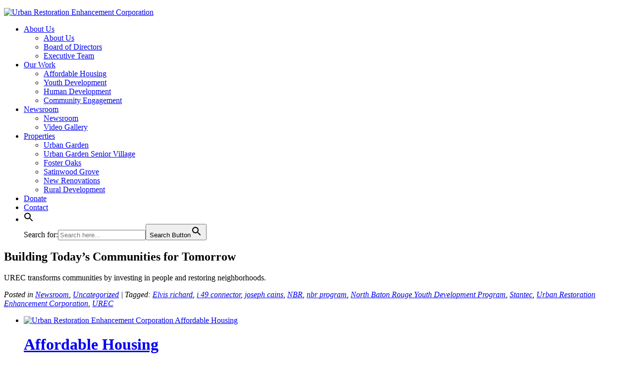

--- FILE ---
content_type: text/html; charset=UTF-8
request_url: https://urecbr.com/nbr-program-helps-to-build-workforce-of-tomorrow-2/
body_size: 11208
content:
<!DOCTYPE html>
<html lang="en-US" prefix="og: https://ogp.me/ns#" class="no-js">
	<head>
		<meta charset="UTF-8">
        <meta name="viewport" content="width=device-width, initial-scale=1, maximum-scale=1">
        <meta name="viewport" content="width=1200px" />
		<title>NBR Program Achieves Success in Youth Workforce Development - Urban Restoration Enhancement Corporation</title>
		
<!-- Search Engine Optimization by Rank Math - https://s.rankmath.com/home -->
<meta name="description" content="Stantec, a Baton Rouge engineering and design firm, recently extended a full-time internship opportunity to Elvis Richard Jr.  Richard is a senior at"/>
<meta name="robots" content="index, follow, max-snippet:-1, max-video-preview:-1, max-image-preview:large"/>
<link rel="canonical" href="https://urecbr.com/nbr-program-helps-to-build-workforce-of-tomorrow-2/" />
<meta property="og:locale" content="en_US" />
<meta property="og:type" content="article" />
<meta property="og:title" content="NBR Program Achieves Success in Youth Workforce Development - Urban Restoration Enhancement Corporation" />
<meta property="og:description" content="Stantec, a Baton Rouge engineering and design firm, recently extended a full-time internship opportunity to Elvis Richard Jr.  Richard is a senior at" />
<meta property="og:url" content="https://urecbr.com/nbr-program-helps-to-build-workforce-of-tomorrow-2/" />
<meta property="og:site_name" content="Urban Restoration Enhancement Corporation" />
<meta property="article:tag" content="Elvis richard" />
<meta property="article:tag" content="i 49 connector" />
<meta property="article:tag" content="joseph cains" />
<meta property="article:tag" content="NBR" />
<meta property="article:tag" content="nbr program" />
<meta property="article:tag" content="North Baton Rouge Youth Development Program" />
<meta property="article:tag" content="Stantec" />
<meta property="article:tag" content="Urban Restoration Enhancement Corporation" />
<meta property="article:tag" content="UREC" />
<meta property="article:section" content="Newsroom" />
<meta property="og:updated_time" content="2016-09-19T14:54:54+00:00" />
<meta property="og:image" content="https://urecbr.com/wp-content/uploads/2016/08/Evlis-Richard-Jr_NBR-2014-Copy-1.png" />
<meta property="og:image:secure_url" content="https://urecbr.com/wp-content/uploads/2016/08/Evlis-Richard-Jr_NBR-2014-Copy-1.png" />
<meta property="og:image:width" content="1050" />
<meta property="og:image:height" content="1470" />
<meta property="og:image:alt" content="NBR Program Achieves Success in  Youth Workforce Development" />
<meta property="og:image:type" content="image/png" />
<meta property="article:published_time" content="2016-09-19T03:41:00+00:00" />
<meta property="article:modified_time" content="2016-09-19T14:54:54+00:00" />
<meta name="twitter:card" content="summary_large_image" />
<meta name="twitter:title" content="NBR Program Achieves Success in Youth Workforce Development - Urban Restoration Enhancement Corporation" />
<meta name="twitter:description" content="Stantec, a Baton Rouge engineering and design firm, recently extended a full-time internship opportunity to Elvis Richard Jr.  Richard is a senior at" />
<meta name="twitter:image" content="https://urecbr.com/wp-content/uploads/2016/08/Evlis-Richard-Jr_NBR-2014-Copy-1.png" />
<meta name="twitter:label1" content="Written by" />
<meta name="twitter:data1" content="Compose Digital" />
<meta name="twitter:label2" content="Time to read" />
<meta name="twitter:data2" content="2 minutes" />
<script type="application/ld+json" class="rank-math-schema">{"@context":"https://schema.org","@graph":[{"@type":["Person","Organization"],"@id":"https://urecbr.com/#person","name":"Urban Restoration Enhancement Corporation"},{"@type":"WebSite","@id":"https://urecbr.com/#website","url":"https://urecbr.com","name":"Urban Restoration Enhancement Corporation","publisher":{"@id":"https://urecbr.com/#person"},"inLanguage":"en-US"},{"@type":"ImageObject","@id":"https://urecbr.com/wp-content/uploads/2016/08/Evlis-Richard-Jr_NBR-2014-Copy-1-320x448.png","url":"https://urecbr.com/wp-content/uploads/2016/08/Evlis-Richard-Jr_NBR-2014-Copy-1-320x448.png","width":"200","height":"200","inLanguage":"en-US"},{"@type":"Person","@id":"https://urecbr.com/author/urecbr01/","name":"Compose Digital","url":"https://urecbr.com/author/urecbr01/","image":{"@type":"ImageObject","@id":"https://secure.gravatar.com/avatar/57348652ae17ccbe32e5a9997c7eedbc?s=96&amp;d=mm&amp;r=g","url":"https://secure.gravatar.com/avatar/57348652ae17ccbe32e5a9997c7eedbc?s=96&amp;d=mm&amp;r=g","caption":"Compose Digital","inLanguage":"en-US"}},{"@type":"WebPage","@id":"https://urecbr.com/nbr-program-helps-to-build-workforce-of-tomorrow-2/#webpage","url":"https://urecbr.com/nbr-program-helps-to-build-workforce-of-tomorrow-2/","name":"NBR Program Achieves Success in Youth Workforce Development - Urban Restoration Enhancement Corporation","datePublished":"2016-09-19T03:41:00+00:00","dateModified":"2016-09-19T14:54:54+00:00","author":{"@id":"https://urecbr.com/author/urecbr01/"},"isPartOf":{"@id":"https://urecbr.com/#website"},"primaryImageOfPage":{"@id":"https://urecbr.com/wp-content/uploads/2016/08/Evlis-Richard-Jr_NBR-2014-Copy-1-320x448.png"},"inLanguage":"en-US"},{"@type":"BlogPosting","headline":"NBR Program Achieves Success in Youth Workforce Development - Urban Restoration Enhancement Corporation","datePublished":"2016-09-19T03:41:00+00:00","dateModified":"2016-09-19T14:54:54+00:00","author":{"@id":"https://urecbr.com/author/urecbr01/"},"publisher":{"@id":"https://urecbr.com/#person"},"description":"Stantec, a Baton Rouge engineering and design firm, recently extended a full-time internship opportunity to Elvis Richard Jr. \u00a0Richard is a senior at","name":"NBR Program Achieves Success in Youth Workforce Development - Urban Restoration Enhancement Corporation","@id":"https://urecbr.com/nbr-program-helps-to-build-workforce-of-tomorrow-2/#richSnippet","isPartOf":{"@id":"https://urecbr.com/nbr-program-helps-to-build-workforce-of-tomorrow-2/#webpage"},"image":{"@id":"https://urecbr.com/wp-content/uploads/2016/08/Evlis-Richard-Jr_NBR-2014-Copy-1-320x448.png"},"inLanguage":"en-US","mainEntityOfPage":{"@id":"https://urecbr.com/nbr-program-helps-to-build-workforce-of-tomorrow-2/#webpage"}}]}</script>
<!-- /Rank Math WordPress SEO plugin -->

<link rel='dns-prefetch' href='//www.google.com' />
<link rel='dns-prefetch' href='//fonts.googleapis.com' />
<link rel='dns-prefetch' href='//s.w.org' />
<link rel="alternate" type="application/rss+xml" title="Urban Restoration Enhancement Corporation &raquo; Feed" href="https://urecbr.com/feed/" />
<script type="text/javascript">
window._wpemojiSettings = {"baseUrl":"https:\/\/s.w.org\/images\/core\/emoji\/13.1.0\/72x72\/","ext":".png","svgUrl":"https:\/\/s.w.org\/images\/core\/emoji\/13.1.0\/svg\/","svgExt":".svg","source":{"concatemoji":"https:\/\/urecbr.com\/wp-includes\/js\/wp-emoji-release.min.js?ver=5.9.12"}};
/*! This file is auto-generated */
!function(e,a,t){var n,r,o,i=a.createElement("canvas"),p=i.getContext&&i.getContext("2d");function s(e,t){var a=String.fromCharCode;p.clearRect(0,0,i.width,i.height),p.fillText(a.apply(this,e),0,0);e=i.toDataURL();return p.clearRect(0,0,i.width,i.height),p.fillText(a.apply(this,t),0,0),e===i.toDataURL()}function c(e){var t=a.createElement("script");t.src=e,t.defer=t.type="text/javascript",a.getElementsByTagName("head")[0].appendChild(t)}for(o=Array("flag","emoji"),t.supports={everything:!0,everythingExceptFlag:!0},r=0;r<o.length;r++)t.supports[o[r]]=function(e){if(!p||!p.fillText)return!1;switch(p.textBaseline="top",p.font="600 32px Arial",e){case"flag":return s([127987,65039,8205,9895,65039],[127987,65039,8203,9895,65039])?!1:!s([55356,56826,55356,56819],[55356,56826,8203,55356,56819])&&!s([55356,57332,56128,56423,56128,56418,56128,56421,56128,56430,56128,56423,56128,56447],[55356,57332,8203,56128,56423,8203,56128,56418,8203,56128,56421,8203,56128,56430,8203,56128,56423,8203,56128,56447]);case"emoji":return!s([10084,65039,8205,55357,56613],[10084,65039,8203,55357,56613])}return!1}(o[r]),t.supports.everything=t.supports.everything&&t.supports[o[r]],"flag"!==o[r]&&(t.supports.everythingExceptFlag=t.supports.everythingExceptFlag&&t.supports[o[r]]);t.supports.everythingExceptFlag=t.supports.everythingExceptFlag&&!t.supports.flag,t.DOMReady=!1,t.readyCallback=function(){t.DOMReady=!0},t.supports.everything||(n=function(){t.readyCallback()},a.addEventListener?(a.addEventListener("DOMContentLoaded",n,!1),e.addEventListener("load",n,!1)):(e.attachEvent("onload",n),a.attachEvent("onreadystatechange",function(){"complete"===a.readyState&&t.readyCallback()})),(n=t.source||{}).concatemoji?c(n.concatemoji):n.wpemoji&&n.twemoji&&(c(n.twemoji),c(n.wpemoji)))}(window,document,window._wpemojiSettings);
</script>
<style type="text/css">
img.wp-smiley,
img.emoji {
	display: inline !important;
	border: none !important;
	box-shadow: none !important;
	height: 1em !important;
	width: 1em !important;
	margin: 0 0.07em !important;
	vertical-align: -0.1em !important;
	background: none !important;
	padding: 0 !important;
}
</style>
	<link rel='stylesheet' id='jquery.prettyphoto-css'  href='https://urecbr.com/wp-content/plugins/wp-video-lightbox/css/prettyPhoto.css?ver=5.9.12' type='text/css' media='all' />
<link rel='stylesheet' id='video-lightbox-css'  href='https://urecbr.com/wp-content/plugins/wp-video-lightbox/wp-video-lightbox.css?ver=5.9.12' type='text/css' media='all' />
<style id='global-styles-inline-css' type='text/css'>
body{--wp--preset--color--black: #000000;--wp--preset--color--cyan-bluish-gray: #abb8c3;--wp--preset--color--white: #ffffff;--wp--preset--color--pale-pink: #f78da7;--wp--preset--color--vivid-red: #cf2e2e;--wp--preset--color--luminous-vivid-orange: #ff6900;--wp--preset--color--luminous-vivid-amber: #fcb900;--wp--preset--color--light-green-cyan: #7bdcb5;--wp--preset--color--vivid-green-cyan: #00d084;--wp--preset--color--pale-cyan-blue: #8ed1fc;--wp--preset--color--vivid-cyan-blue: #0693e3;--wp--preset--color--vivid-purple: #9b51e0;--wp--preset--gradient--vivid-cyan-blue-to-vivid-purple: linear-gradient(135deg,rgba(6,147,227,1) 0%,rgb(155,81,224) 100%);--wp--preset--gradient--light-green-cyan-to-vivid-green-cyan: linear-gradient(135deg,rgb(122,220,180) 0%,rgb(0,208,130) 100%);--wp--preset--gradient--luminous-vivid-amber-to-luminous-vivid-orange: linear-gradient(135deg,rgba(252,185,0,1) 0%,rgba(255,105,0,1) 100%);--wp--preset--gradient--luminous-vivid-orange-to-vivid-red: linear-gradient(135deg,rgba(255,105,0,1) 0%,rgb(207,46,46) 100%);--wp--preset--gradient--very-light-gray-to-cyan-bluish-gray: linear-gradient(135deg,rgb(238,238,238) 0%,rgb(169,184,195) 100%);--wp--preset--gradient--cool-to-warm-spectrum: linear-gradient(135deg,rgb(74,234,220) 0%,rgb(151,120,209) 20%,rgb(207,42,186) 40%,rgb(238,44,130) 60%,rgb(251,105,98) 80%,rgb(254,248,76) 100%);--wp--preset--gradient--blush-light-purple: linear-gradient(135deg,rgb(255,206,236) 0%,rgb(152,150,240) 100%);--wp--preset--gradient--blush-bordeaux: linear-gradient(135deg,rgb(254,205,165) 0%,rgb(254,45,45) 50%,rgb(107,0,62) 100%);--wp--preset--gradient--luminous-dusk: linear-gradient(135deg,rgb(255,203,112) 0%,rgb(199,81,192) 50%,rgb(65,88,208) 100%);--wp--preset--gradient--pale-ocean: linear-gradient(135deg,rgb(255,245,203) 0%,rgb(182,227,212) 50%,rgb(51,167,181) 100%);--wp--preset--gradient--electric-grass: linear-gradient(135deg,rgb(202,248,128) 0%,rgb(113,206,126) 100%);--wp--preset--gradient--midnight: linear-gradient(135deg,rgb(2,3,129) 0%,rgb(40,116,252) 100%);--wp--preset--duotone--dark-grayscale: url('#wp-duotone-dark-grayscale');--wp--preset--duotone--grayscale: url('#wp-duotone-grayscale');--wp--preset--duotone--purple-yellow: url('#wp-duotone-purple-yellow');--wp--preset--duotone--blue-red: url('#wp-duotone-blue-red');--wp--preset--duotone--midnight: url('#wp-duotone-midnight');--wp--preset--duotone--magenta-yellow: url('#wp-duotone-magenta-yellow');--wp--preset--duotone--purple-green: url('#wp-duotone-purple-green');--wp--preset--duotone--blue-orange: url('#wp-duotone-blue-orange');--wp--preset--font-size--small: 13px;--wp--preset--font-size--medium: 20px;--wp--preset--font-size--large: 36px;--wp--preset--font-size--x-large: 42px;}.has-black-color{color: var(--wp--preset--color--black) !important;}.has-cyan-bluish-gray-color{color: var(--wp--preset--color--cyan-bluish-gray) !important;}.has-white-color{color: var(--wp--preset--color--white) !important;}.has-pale-pink-color{color: var(--wp--preset--color--pale-pink) !important;}.has-vivid-red-color{color: var(--wp--preset--color--vivid-red) !important;}.has-luminous-vivid-orange-color{color: var(--wp--preset--color--luminous-vivid-orange) !important;}.has-luminous-vivid-amber-color{color: var(--wp--preset--color--luminous-vivid-amber) !important;}.has-light-green-cyan-color{color: var(--wp--preset--color--light-green-cyan) !important;}.has-vivid-green-cyan-color{color: var(--wp--preset--color--vivid-green-cyan) !important;}.has-pale-cyan-blue-color{color: var(--wp--preset--color--pale-cyan-blue) !important;}.has-vivid-cyan-blue-color{color: var(--wp--preset--color--vivid-cyan-blue) !important;}.has-vivid-purple-color{color: var(--wp--preset--color--vivid-purple) !important;}.has-black-background-color{background-color: var(--wp--preset--color--black) !important;}.has-cyan-bluish-gray-background-color{background-color: var(--wp--preset--color--cyan-bluish-gray) !important;}.has-white-background-color{background-color: var(--wp--preset--color--white) !important;}.has-pale-pink-background-color{background-color: var(--wp--preset--color--pale-pink) !important;}.has-vivid-red-background-color{background-color: var(--wp--preset--color--vivid-red) !important;}.has-luminous-vivid-orange-background-color{background-color: var(--wp--preset--color--luminous-vivid-orange) !important;}.has-luminous-vivid-amber-background-color{background-color: var(--wp--preset--color--luminous-vivid-amber) !important;}.has-light-green-cyan-background-color{background-color: var(--wp--preset--color--light-green-cyan) !important;}.has-vivid-green-cyan-background-color{background-color: var(--wp--preset--color--vivid-green-cyan) !important;}.has-pale-cyan-blue-background-color{background-color: var(--wp--preset--color--pale-cyan-blue) !important;}.has-vivid-cyan-blue-background-color{background-color: var(--wp--preset--color--vivid-cyan-blue) !important;}.has-vivid-purple-background-color{background-color: var(--wp--preset--color--vivid-purple) !important;}.has-black-border-color{border-color: var(--wp--preset--color--black) !important;}.has-cyan-bluish-gray-border-color{border-color: var(--wp--preset--color--cyan-bluish-gray) !important;}.has-white-border-color{border-color: var(--wp--preset--color--white) !important;}.has-pale-pink-border-color{border-color: var(--wp--preset--color--pale-pink) !important;}.has-vivid-red-border-color{border-color: var(--wp--preset--color--vivid-red) !important;}.has-luminous-vivid-orange-border-color{border-color: var(--wp--preset--color--luminous-vivid-orange) !important;}.has-luminous-vivid-amber-border-color{border-color: var(--wp--preset--color--luminous-vivid-amber) !important;}.has-light-green-cyan-border-color{border-color: var(--wp--preset--color--light-green-cyan) !important;}.has-vivid-green-cyan-border-color{border-color: var(--wp--preset--color--vivid-green-cyan) !important;}.has-pale-cyan-blue-border-color{border-color: var(--wp--preset--color--pale-cyan-blue) !important;}.has-vivid-cyan-blue-border-color{border-color: var(--wp--preset--color--vivid-cyan-blue) !important;}.has-vivid-purple-border-color{border-color: var(--wp--preset--color--vivid-purple) !important;}.has-vivid-cyan-blue-to-vivid-purple-gradient-background{background: var(--wp--preset--gradient--vivid-cyan-blue-to-vivid-purple) !important;}.has-light-green-cyan-to-vivid-green-cyan-gradient-background{background: var(--wp--preset--gradient--light-green-cyan-to-vivid-green-cyan) !important;}.has-luminous-vivid-amber-to-luminous-vivid-orange-gradient-background{background: var(--wp--preset--gradient--luminous-vivid-amber-to-luminous-vivid-orange) !important;}.has-luminous-vivid-orange-to-vivid-red-gradient-background{background: var(--wp--preset--gradient--luminous-vivid-orange-to-vivid-red) !important;}.has-very-light-gray-to-cyan-bluish-gray-gradient-background{background: var(--wp--preset--gradient--very-light-gray-to-cyan-bluish-gray) !important;}.has-cool-to-warm-spectrum-gradient-background{background: var(--wp--preset--gradient--cool-to-warm-spectrum) !important;}.has-blush-light-purple-gradient-background{background: var(--wp--preset--gradient--blush-light-purple) !important;}.has-blush-bordeaux-gradient-background{background: var(--wp--preset--gradient--blush-bordeaux) !important;}.has-luminous-dusk-gradient-background{background: var(--wp--preset--gradient--luminous-dusk) !important;}.has-pale-ocean-gradient-background{background: var(--wp--preset--gradient--pale-ocean) !important;}.has-electric-grass-gradient-background{background: var(--wp--preset--gradient--electric-grass) !important;}.has-midnight-gradient-background{background: var(--wp--preset--gradient--midnight) !important;}.has-small-font-size{font-size: var(--wp--preset--font-size--small) !important;}.has-medium-font-size{font-size: var(--wp--preset--font-size--medium) !important;}.has-large-font-size{font-size: var(--wp--preset--font-size--large) !important;}.has-x-large-font-size{font-size: var(--wp--preset--font-size--x-large) !important;}
</style>
<link rel='stylesheet' id='ctct_form_styles-css'  href='https://urecbr.com/wp-content/plugins/constant-contact-forms/assets/css/style.css?ver=1.12.0' type='text/css' media='all' />
<link rel='stylesheet' id='contact-form-7-css'  href='https://urecbr.com/wp-content/plugins/contact-form-7/includes/css/styles.css?ver=5.5.4' type='text/css' media='all' />
<link rel='stylesheet' id='ivory-search-styles-css'  href='https://urecbr.com/wp-content/plugins/add-search-to-menu/public/css/ivory-search.min.css?ver=5.4.10' type='text/css' media='all' />
<link rel='stylesheet' id='flexslider-css'  href='https://urecbr.com/wp-content/plugins/flexslider-hg/css/flexslider.css?ver=5.9.12' type='text/css' media='all' />
<link rel='stylesheet' id='corpo-fonts-css'  href='https://fonts.googleapis.com/css?family=Oswald:400,300,700|Open+Sans+Condensed:300,300italic,700&#038;subset=latin,latin-ext' type='text/css' media='all' />
<link rel='stylesheet' id='font_awsome-css-css'  href='https://urecbr.com/wp-content/themes/corpo/css/font-awesome.min.css' type='text/css' media='all' />
<link rel='stylesheet' id='corpo-css-css'  href='https://urecbr.com/wp-content/themes/corpo/style.css?ver=5.9.12' type='text/css' media='all' />
<!-- Cool Video Gallery Script starts here --><!-- Cool Video Gallery Script ends here --><script type='text/javascript' src='https://urecbr.com/wp-includes/js/jquery/jquery.min.js?ver=3.6.0' id='jquery-core-js'></script>
<script type='text/javascript' src='https://urecbr.com/wp-includes/js/jquery/jquery-migrate.min.js?ver=3.3.2' id='jquery-migrate-js'></script>
<script type='text/javascript' src='https://urecbr.com/wp-content/plugins/wp-video-lightbox/js/jquery.prettyPhoto.js?ver=3.1.6' id='jquery.prettyphoto-js'></script>
<script type='text/javascript' id='video-lightbox-js-extra'>
/* <![CDATA[ */
var vlpp_vars = {"prettyPhoto_rel":"wp-video-lightbox","animation_speed":"fast","slideshow":"5000","autoplay_slideshow":"false","opacity":"0.80","show_title":"true","allow_resize":"true","allow_expand":"true","default_width":"640","default_height":"480","counter_separator_label":"\/","theme":"pp_default","horizontal_padding":"20","hideflash":"false","wmode":"opaque","autoplay":"false","modal":"false","deeplinking":"false","overlay_gallery":"true","overlay_gallery_max":"30","keyboard_shortcuts":"true","ie6_fallback":"true"};
/* ]]> */
</script>
<script type='text/javascript' src='https://urecbr.com/wp-content/plugins/wp-video-lightbox/js/video-lightbox.js?ver=3.1.6' id='video-lightbox-js'></script>
<script type='text/javascript' src='https://urecbr.com/wp-content/plugins/flexslider-hg/js/jquery.flexslider-min.js?ver=5.9.12' id='flexslider-js'></script>
<script type='text/javascript' src='https://urecbr.com/wp-content/themes/corpo/js/jquery.tools.min.js?ver=5.9.12' id='jquery_tools-js'></script>
<script type='text/javascript' src='https://urecbr.com/wp-content/themes/corpo/js/modernizr.min.js?ver=2.6.2' id='modernizr-js'></script>
<script type='text/javascript' src='https://urecbr.com/wp-content/themes/corpo/js/tinynav.min.js?ver=5.9.12' id='tinynav-js'></script>
<script type='text/javascript' src='https://urecbr.com/wp-content/themes/corpo/js/scripts.js?ver=1.0.0' id='custom-scripts-js'></script>
<script type='text/javascript' src='https://urecbr.com/wp-content/plugins/cool-video-gallery/third_party_lib/jquery.utils/jquery.slideshow.js?ver=5.9.12' id='jquery.slideshow-js'></script>
<script type='text/javascript' src='https://urecbr.com/wp-content/plugins/cool-video-gallery/third_party_lib/jquery.utils/jquery.stripslashes.js?ver=5.9.12' id='jquery.stripslashes-js'></script>
<link rel="https://api.w.org/" href="https://urecbr.com/wp-json/" /><link rel="alternate" type="application/json" href="https://urecbr.com/wp-json/wp/v2/posts/1228" /><link rel="EditURI" type="application/rsd+xml" title="RSD" href="https://urecbr.com/xmlrpc.php?rsd" />
<link rel="wlwmanifest" type="application/wlwmanifest+xml" href="https://urecbr.com/wp-includes/wlwmanifest.xml" /> 
<meta name="generator" content="WordPress 5.9.12" />
<link rel='shortlink' href='https://urecbr.com/?p=1228' />
<link rel="alternate" type="application/json+oembed" href="https://urecbr.com/wp-json/oembed/1.0/embed?url=https%3A%2F%2Furecbr.com%2Fnbr-program-helps-to-build-workforce-of-tomorrow-2%2F" />
<link rel="alternate" type="text/xml+oembed" href="https://urecbr.com/wp-json/oembed/1.0/embed?url=https%3A%2F%2Furecbr.com%2Fnbr-program-helps-to-build-workforce-of-tomorrow-2%2F&#038;format=xml" />
<!-- Cool Video Gallery Script starts here -->			<script type="text/javascript">
				jQuery(document).ready(function(){

					// Set JWPlayer License Key
					jwplayer.key="";
				});
			</script>
			<!-- Cool Video Gallery Script ends here -->
						<style type="text/css">
				.gllr_image_row {
					clear: both;
				}
			</style>
		<link rel="canonical" href="https://urecbr.com/nbr-program-helps-to-build-workforce-of-tomorrow-2/"/>

<script>
            WP_VIDEO_LIGHTBOX_VERSION="1.9.4";
            WP_VID_LIGHTBOX_URL="https://urecbr.com/wp-content/plugins/wp-video-lightbox";
                        function wpvl_paramReplace(name, string, value) {
                // Find the param with regex
                // Grab the first character in the returned string (should be ? or &)
                // Replace our href string with our new value, passing on the name and delimeter

                var re = new RegExp("[\?&]" + name + "=([^&#]*)");
                var matches = re.exec(string);
                var newString;

                if (matches === null) {
                    // if there are no params, append the parameter
                    newString = string + '?' + name + '=' + value;
                } else {
                    var delimeter = matches[0].charAt(0);
                    newString = string.replace(re, delimeter + name + "=" + value);
                }
                return newString;
            }
            </script>
<!-- Dynamic Widgets by QURL - http://www.qurl.nl //-->
<style type="text/css" id="custom-background-css">
body.custom-background { background-color: #ffffff; }
</style>
		</head>
    	<body class="post-template-default single single-post postid-1228 single-format-standard custom-background gllr_ corpo ctct-corpo nbr-program-helps-to-build-workforce-of-tomorrow-2">
	
    <div id="wrapper">
        <div id="top-bar">
            <div class="right">
                <ul class="social"></ul>            </div>
                    </div>
        <!-- header -->
        <header id="header">
            <div id="header-inner">
                <div id="logo">
                                        <a href="https://urecbr.com/" class="logo-img"><img src="https://urecbr.com/wp-content/uploads/2013/11/urec-logo.png" alt="Urban Restoration Enhancement Corporation" /></a>
                    		
                </div>
                <!-- navigation -->
                <nav id="main-nav" role="navigation">
                    <ul id="main-menu" class="menu"><li id="menu-item-27" class="menu-item menu-item-type-post_type menu-item-object-page menu-item-has-children menu-item-27"><a href="https://urecbr.com/about-us/">About Us</a>
<ul class="sub-menu">
	<li id="menu-item-314" class="menu-item menu-item-type-post_type menu-item-object-page menu-item-314"><a href="https://urecbr.com/about-us/">About Us</a></li>
	<li id="menu-item-83" class="menu-item menu-item-type-post_type menu-item-object-page menu-item-83"><a href="https://urecbr.com/board-of-directors/">Board of Directors</a></li>
	<li id="menu-item-251" class="menu-item menu-item-type-post_type menu-item-object-page menu-item-251"><a href="https://urecbr.com/executive-team/">Executive Team</a></li>
</ul>
</li>
<li id="menu-item-543" class="menu-item menu-item-type-custom menu-item-object-custom menu-item-has-children menu-item-543"><a href="#">Our Work</a>
<ul class="sub-menu">
	<li id="menu-item-81" class="menu-item menu-item-type-post_type menu-item-object-page menu-item-81"><a href="https://urecbr.com/affordable-housing/">Affordable Housing</a></li>
	<li id="menu-item-3011" class="menu-item menu-item-type-post_type menu-item-object-page menu-item-3011"><a href="https://urecbr.com/youth-development/">Youth Development</a></li>
	<li id="menu-item-82" class="menu-item menu-item-type-post_type menu-item-object-page menu-item-82"><a href="https://urecbr.com/human-development/">Human Development</a></li>
	<li id="menu-item-141" class="menu-item menu-item-type-post_type menu-item-object-page menu-item-141"><a href="https://urecbr.com/community-engagement/">Community Engagement</a></li>
</ul>
</li>
<li id="menu-item-32" class="menu-item menu-item-type-taxonomy menu-item-object-category current-post-ancestor current-menu-parent current-post-parent menu-item-has-children menu-item-32"><a href="https://urecbr.com/category/newsroom/">Newsroom</a>
<ul class="sub-menu">
	<li id="menu-item-316" class="menu-item menu-item-type-taxonomy menu-item-object-category current-post-ancestor current-menu-parent current-post-parent menu-item-316"><a href="https://urecbr.com/category/newsroom/">Newsroom</a></li>
	<li id="menu-item-288" class="menu-item menu-item-type-post_type menu-item-object-page menu-item-288"><a href="https://urecbr.com/video-gallery/">Video Gallery</a></li>
</ul>
</li>
<li id="menu-item-3019" class="menu-item menu-item-type-custom menu-item-object-custom menu-item-has-children menu-item-3019"><a href="#">Properties</a>
<ul class="sub-menu">
	<li id="menu-item-349" class="menu-item menu-item-type-post_type menu-item-object-page menu-item-349"><a href="https://urecbr.com/urban-garden/">Urban Garden</a></li>
	<li id="menu-item-2961" class="menu-item menu-item-type-post_type menu-item-object-page menu-item-2961"><a href="https://urecbr.com/urban-garden-senior-village/">Urban Garden Senior Village</a></li>
	<li id="menu-item-2959" class="menu-item menu-item-type-post_type menu-item-object-page menu-item-2959"><a href="https://urecbr.com/foster-oaks/">Foster Oaks</a></li>
	<li id="menu-item-2960" class="menu-item menu-item-type-post_type menu-item-object-page menu-item-2960"><a href="https://urecbr.com/satinwood-grove/">Satinwood Grove</a></li>
	<li id="menu-item-2958" class="menu-item menu-item-type-post_type menu-item-object-page menu-item-2958"><a href="https://urecbr.com/new-renovations/">New Renovations</a></li>
	<li id="menu-item-2957" class="menu-item menu-item-type-post_type menu-item-object-page menu-item-2957"><a href="https://urecbr.com/rural-development/">Rural Development</a></li>
</ul>
</li>
<li id="menu-item-183" class="menu-item menu-item-type-post_type menu-item-object-page menu-item-183"><a href="https://urecbr.com/donate/">Donate</a></li>
<li id="menu-item-23" class="menu-item menu-item-type-post_type menu-item-object-page menu-item-23"><a href="https://urecbr.com/contact/">Contact</a></li>
<li class=" astm-search-menu is-menu is-dropdown menu-item"><a href="#" aria-label="Search Icon Link"><svg width="20" height="20" class="search-icon" role="img" viewBox="2 9 20 5" focusable="false" aria-label="Search">
						<path class="search-icon-path" d="M15.5 14h-.79l-.28-.27C15.41 12.59 16 11.11 16 9.5 16 5.91 13.09 3 9.5 3S3 5.91 3 9.5 5.91 16 9.5 16c1.61 0 3.09-.59 4.23-1.57l.27.28v.79l5 4.99L20.49 19l-4.99-5zm-6 0C7.01 14 5 11.99 5 9.5S7.01 5 9.5 5 14 7.01 14 9.5 11.99 14 9.5 14z"></path></svg></a><form  class="is-search-form is-form-style is-form-style-3 is-form-id-0 " action="https://urecbr.com/" method="get" role="search" ><label for="is-search-input-0"><span class="is-screen-reader-text">Search for:</span><input  type="search" id="is-search-input-0" name="s" value="" class="is-search-input" placeholder="Search here..." autocomplete=off /></label><button type="submit" class="is-search-submit"><span class="is-screen-reader-text">Search Button</span><span class="is-search-icon"><svg focusable="false" aria-label="Search" xmlns="http://www.w3.org/2000/svg" viewBox="0 0 24 24" width="24px"><path d="M15.5 14h-.79l-.28-.27C15.41 12.59 16 11.11 16 9.5 16 5.91 13.09 3 9.5 3S3 5.91 3 9.5 5.91 16 9.5 16c1.61 0 3.09-.59 4.23-1.57l.27.28v.79l5 4.99L20.49 19l-4.99-5zm-6 0C7.01 14 5 11.99 5 9.5S7.01 5 9.5 5 14 7.01 14 9.5 11.99 14 9.5 14z"></path></svg></span></button></form><div class="search-close"></div></li></ul>                </nav>
                <!-- END navigation -->
                <div id="main-tagline">
                	<div id="main-tagline-bar"></div>
                	<div id="main-tagline-content">
                	<h2>Building Today’s Communities for Tomorrow </h2>
					<p>UREC transforms communities by investing in people and restoring neighborhoods.</p>
<div class="alignright"></div><div class="alignleft"></div> <div class="post-meta"><i>Posted in <a href="https://urecbr.com/category/newsroom/" rel="tag">Newsroom</a>, <a href="https://urecbr.com/category/uncategorized/" rel="tag">Uncategorized</a></i><i> | Tagged: <a href="https://urecbr.com/tag/elvis-richard/" rel="tag">Elvis richard</a>, <a href="https://urecbr.com/tag/i-49-connector/" rel="tag">i 49 connector</a>, <a href="https://urecbr.com/tag/joseph-cains/" rel="tag">joseph cains</a>, <a href="https://urecbr.com/tag/nbr/" rel="tag">NBR</a>, <a href="https://urecbr.com/tag/nbr-program/" rel="tag">nbr program</a>, <a href="https://urecbr.com/tag/north-baton-rouge-youth-development-program/" rel="tag">North Baton Rouge Youth Development Program</a>, <a href="https://urecbr.com/tag/stantec/" rel="tag">Stantec</a>, <a href="https://urecbr.com/tag/urban-restoration-enhancement-corporation/" rel="tag">Urban Restoration Enhancement Corporation</a>, <a href="https://urecbr.com/tag/urec/" rel="tag">UREC</a></i></div>                </div>
            </div>
        </header>
        <!-- END #header -->
		
			<div id="flexslider_hg_homepage_wrapper" class="flexslider-hg-wrapper"><div id="flexslider_hg_homepage" class="flexslider_hg_homepage flexslider flexslider-hg flexslider-hg-corners-rounded flexslider-hg-style-default"><ul class="slides"><li><div id="slide-174" class="slide"><a href="https://urecbr.com/affordable-housing/" title="Affordable Housing"  ><img width="1000" height="400" src="https://urecbr.com/wp-content/uploads/2013/11/homeowners1.jpg" class="slide-thumbnail wp-post-image" alt="Urban Restoration Enhancement Corporation Affordable Housing" loading="lazy" srcset="https://urecbr.com/wp-content/uploads/2013/11/homeowners1.jpg 1000w, https://urecbr.com/wp-content/uploads/2013/11/homeowners1-320x128.jpg 320w, https://urecbr.com/wp-content/uploads/2013/11/homeowners1-540x216.jpg 540w" sizes="(max-width: 1000px) 100vw, 1000px" /></a><div class="slide-data"><h1 class="slide-title flexslider-hg-title"><a href="https://urecbr.com/affordable-housing/" title="Affordable Housing"  >Affordable Housing</a></h1>UREC is Building Today’s Communities for Tomorrow. UREC develops and manages safe and affordable housing communities.</div></div><!-- #slide-174 --></li><li><div id="slide-172" class="slide"><a href="https://urecbr.com/human-development/" title="Human Development"  ><img width="1000" height="400" src="https://urecbr.com/wp-content/uploads/2013/11/slider1.jpg" class="slide-thumbnail wp-post-image" alt="" loading="lazy" srcset="https://urecbr.com/wp-content/uploads/2013/11/slider1.jpg 1000w, https://urecbr.com/wp-content/uploads/2013/11/slider1-320x128.jpg 320w, https://urecbr.com/wp-content/uploads/2013/11/slider1-768x307.jpg 768w, https://urecbr.com/wp-content/uploads/2013/11/slider1-540x216.jpg 540w" sizes="(max-width: 1000px) 100vw, 1000px" /></a><div class="slide-data"><h1 class="slide-title flexslider-hg-title"><a href="https://urecbr.com/human-development/" title="Human Development"  >Human Development</a></h1>UREC invests in individuals across generational, social and economic lines.</div></div><!-- #slide-172 --></li><li><div id="slide-176" class="slide"><a href="https://urecbr.com/community-engagement/" title="Community Engagement"  ><img width="1000" height="400" src="https://urecbr.com/wp-content/uploads/2013/11/human-dev_small.jpg" class="slide-thumbnail wp-post-image" alt="" loading="lazy" srcset="https://urecbr.com/wp-content/uploads/2013/11/human-dev_small.jpg 1000w, https://urecbr.com/wp-content/uploads/2013/11/human-dev_small-320x128.jpg 320w, https://urecbr.com/wp-content/uploads/2013/11/human-dev_small-768x307.jpg 768w, https://urecbr.com/wp-content/uploads/2013/11/human-dev_small-540x216.jpg 540w" sizes="(max-width: 1000px) 100vw, 1000px" /></a><div class="slide-data"><h1 class="slide-title flexslider-hg-title"><a href="https://urecbr.com/community-engagement/" title="Community Engagement"  >Community Engagement</a></h1>UREC works with partners on key policy and reform initiatives.</div></div><!-- #slide-176 --></li><li><div id="slide-178" class="slide"><a href="https://urecbr.com/donate/" title="Support UREC"  ><img width="1000" height="400" src="https://urecbr.com/wp-content/uploads/2013/11/slider2.jpg" class="slide-thumbnail wp-post-image" alt="" loading="lazy" srcset="https://urecbr.com/wp-content/uploads/2013/11/slider2.jpg 1000w, https://urecbr.com/wp-content/uploads/2013/11/slider2-320x128.jpg 320w, https://urecbr.com/wp-content/uploads/2013/11/slider2-768x307.jpg 768w, https://urecbr.com/wp-content/uploads/2013/11/slider2-540x216.jpg 540w" sizes="(max-width: 1000px) 100vw, 1000px" /></a><div class="slide-data"><h1 class="slide-title flexslider-hg-title"><a href="https://urecbr.com/donate/" title="Support UREC"  >Support UREC</a></h1>Give from your heart - Donate Now!<br /><br /><a href="https://donatenow.networkforgood.org/127566" style="padding:7px; color:#ffffff; background-color:#122454; width:60px; height:23px;font-weight:bold;text-align:center;">DONATE</a></div></div><!-- #slide-178 --></li></ul></div><!-- close: #flexslider_hg_homepage --></div><!-- close: #flexslider_hg_homepage_wrapper --><script> jQuery('#flexslider_hg_homepage').flexslider( {animation: 'slide'} ); </script>		
            <div id="content-wrapper">
        
    	<div id="content">
        <section id="main-content" role="main">
	
        	
		<article id="post-1228" class="post-1228 post type-post status-publish format-standard hentry category-newsroom category-uncategorized tag-elvis-richard tag-i-49-connector tag-joseph-cains tag-nbr tag-nbr-program tag-north-baton-rouge-youth-development-program tag-stantec tag-urban-restoration-enhancement-corporation tag-urec">
		
            <header>
                <h2>NBR Program Achieves Success in  Youth Workforce Development</h2>
                <div class="entry-meta">
                    <i class="date">September 19, 2016</i>  
                                    </div>
            </header>
			<div class="entry-content">
                <div id="attachment_1295" style="width: 160px" class="wp-caption alignright"><img aria-describedby="caption-attachment-1295" class="wp-image-1295" src="https://urecbr.com/wp-content/uploads/2016/08/Evlis-Richard-Jr_NBR-2014-Copy-1-320x448.png" alt="Evlis Richard Jr_NBR 2014 - Copy" width="150" height="210" srcset="https://urecbr.com/wp-content/uploads/2016/08/Evlis-Richard-Jr_NBR-2014-Copy-1-320x448.png 320w, https://urecbr.com/wp-content/uploads/2016/08/Evlis-Richard-Jr_NBR-2014-Copy-1-768x1075.png 768w, https://urecbr.com/wp-content/uploads/2016/08/Evlis-Richard-Jr_NBR-2014-Copy-1-731x1024.png 731w, https://urecbr.com/wp-content/uploads/2016/08/Evlis-Richard-Jr_NBR-2014-Copy-1-540x756.png 540w, https://urecbr.com/wp-content/uploads/2016/08/Evlis-Richard-Jr_NBR-2014-Copy-1.png 1050w" sizes="(max-width: 150px) 100vw, 150px" /><p id="caption-attachment-1295" class="wp-caption-text">Elvis Richard Jr. in 2014 as a first year NBR Fellow.</p></div>
<p>Stantec, a Baton Rouge engineering and design firm, recently extended a full-time internship opportunity to Elvis Richard Jr.  Richard is a senior at Scotlandville Magnet High School and aspires to be an engineer.</p>
<p>Richard was first introduced to Stantec through UREC’s North Baton Rouge Youth Development Program (NBR) two years ago. Through the NBR program, he was afforded the opportunity to job shadow and receive direct professional mentorship from engineers at Stantec.</p>
<p>The exposure has resulted in significant growth for Richard, who says he is more disciplined and serious about his future as a result of the opportunities he has received.  He also has great respect and appreciation for his Stantec mentors for pointing him in the right direction.</p>
<p>Since 2014, Stantec Engineer Matthew Davis has supervised Richard, ensuring that his understudy obtains the technical and soft skills needed to be competitive.  Similarly, Stantec Project Manager Joseph Cains III serves as the company’s NBR liaison; he holds Richard accountable on researching colleges and scholarship opportunities.</p>
<p><strong>“It builds you up. It motivates you to be successful because I wasn’t on the right track,” Richard said of his Stantec opportunities.</strong><em><strong> </strong></em></p>
<p>As a result of the experiences, Richard improved his presentation and technical writing skills.  He also leveraged his NBR experience to grow his relationship with Stantec.</p>
<p>This summer, Richard transitioned out of the NBR Youth Development program to accept a full-time internship at Stantec. He assisted with the I-49 Connector Project, which will connect I-49 from Lafayette to New Orleans, and was primarily responsible for reviewing traffic safety and crash data that will provide insight for the design portion of the project.</p>
<div id="attachment_1230" style="width: 160px" class="wp-caption alignright"><a href="https://urecbr.com/wp-content/uploads/2016/07/Elvis-Richard.jpg" rel="attachment wp-att-1230"><img aria-describedby="caption-attachment-1230" loading="lazy" class="size-thumbnail wp-image-1230" src="https://urecbr.com/wp-content/uploads/2016/07/Elvis-Richard-150x150.jpg" alt="Elvis Richard secured a full time internship working with engineers at Stantec during Summer 2016. " width="150" height="150" srcset="https://urecbr.com/wp-content/uploads/2016/07/Elvis-Richard-150x150.jpg 150w, https://urecbr.com/wp-content/uploads/2016/07/Elvis-Richard-50x50.jpg 50w" sizes="(max-width: 150px) 100vw, 150px" /></a><p id="caption-attachment-1230" class="wp-caption-text">Elvis Richard secured a full time internship working with engineers at Stantec during Summer 2016.</p></div>
<p>“This project in particular is probably one of the largest projects ever done in Louisiana,” said Cains, noting that the project has federal recognition from the U.S. Department of Transportation and is recognized as a priority project in the Southern region.</p>
<p><strong>“From Elvis’ standpoint, he can go back and say NBR is one of the stepping stones he used to be involved in this project,” Cains added.</strong></p>
<p>Richard agrees, and said he looks forward to adding the experience to his resume. “It’s been a real, great experience here,” Richard said. “I really wouldn’t have had the experience without the NBR program.”</p>
<p><strong>“Elvis’ growth and success with Stantec fully capture the purpose of the North Baton Rouge Youth Development Program,&#8221; said UREC President &amp; CEO Emel Alexander. &#8220;While we didn’t want to lose Elvis as an NBR participant, we were excited to see him maintaining professional relationships that will prepare him for his future career.”</strong></p>
<p>At Stantec, “Design with community in mind,” is a standard, as the company strives to be an integral part of the community. Stantec promotes organic growth, and many of its employees at the Baton Rouge office started out as student workers similar to Richard.</p>
<div class="alignright"></div><div class="alignleft"></div> <div class="post-meta"><i>Posted in <a href="https://urecbr.com/category/newsroom/" rel="tag">Newsroom</a>, <a href="https://urecbr.com/category/uncategorized/" rel="tag">Uncategorized</a></i><i> | Tagged: <a href="https://urecbr.com/tag/elvis-richard/" rel="tag">Elvis richard</a>, <a href="https://urecbr.com/tag/i-49-connector/" rel="tag">i 49 connector</a>, <a href="https://urecbr.com/tag/joseph-cains/" rel="tag">joseph cains</a>, <a href="https://urecbr.com/tag/nbr/" rel="tag">NBR</a>, <a href="https://urecbr.com/tag/nbr-program/" rel="tag">nbr program</a>, <a href="https://urecbr.com/tag/north-baton-rouge-youth-development-program/" rel="tag">North Baton Rouge Youth Development Program</a>, <a href="https://urecbr.com/tag/stantec/" rel="tag">Stantec</a>, <a href="https://urecbr.com/tag/urban-restoration-enhancement-corporation/" rel="tag">Urban Restoration Enhancement Corporation</a>, <a href="https://urecbr.com/tag/urec/" rel="tag">UREC</a></i></div>				<div style="clear:both; height:32px;">
				                </div>
                <div class="wp-pagenavi">
                    <div class="alignleft"><a href="https://urecbr.com/nbr-fellows-prepare-for-the-future/" rel="prev">&laquo; BACK</a></div>                    <div class="alignright"><a href="https://urecbr.com/new-board-members/" rel="next">NEXT &raquo; </a></div>                </div>

                                			</div>
						
		</article>
		
		
		
	</section>
    </div>
<!-- sidebar -->
<aside id="sidebar" role="complementary">
        
    <div id="black-studio-tinymce-18" class="widget widget_black_studio_tinymce"><div class="textwidget"></div></div>
        <div class="widget recent-posts">
            <h4 class="widget-title">News & Updates</h4>
			<ul>
				
						
				                
                <li>
                    <div class="post">
                    	<span style="color:#f26522;">Dec 29, 2025</span><br />
                        <strong><a href="https://urecbr.com/seminar012026/">UREC + Chase to Host Seminar on January 17, 2025</a></strong>
                    </div>
                </li>

				                
                <li>
                    <div class="post">
                    	<span style="color:#f26522;">Dec 17, 2025</span><br />
                        <strong><a href="https://urecbr.com/gearry-williams-joins-urecs-board-of-directors/">Gearry Williams Joins UREC&#8217;s Board of Directors</a></strong>
                    </div>
                </li>

				                
                <li>
                    <div class="post">
                    	<span style="color:#f26522;">Dec 12, 2025</span><br />
                        <strong><a href="https://urecbr.com/prelaw2026/">Apply for the 2026 UREC Academy Pre-Law + ACT Prep Institute for High School Students</a></strong>
                    </div>
                </li>

				                
                <li>
                    <div class="post">
                    	<span style="color:#f26522;">Oct 21, 2025</span><br />
                        <strong><a href="https://urecbr.com/taria-dearbone-from-student-to-mentor-building-tomorrows-leaders-through-urec/">Taria Dearbone: From Student to Mentor, Building Tomorrow’s Leaders Through UREC</a></strong>
                    </div>
                </li>

				                
                <li>
                    <div class="post">
                    	<span style="color:#f26522;">Sep 15, 2025</span><br />
                        <strong><a href="https://urecbr.com/cna2025/">APPLY FOR UREC’S 2025 CNA INSTITUTE FOR HIGH SCHOOL STUDENTS</a></strong>
                    </div>
                </li>

							</ul>
						
		</div><div id="black-studio-tinymce-20" class="widget widget_black_studio_tinymce"><div class="textwidget"></div></div>    
</aside>
<!-- /sidebar -->
</div><!-- END #content-wrapper -->
    </div><!-- END #wrapper -->
    <div id="footer-top-bar"></div>
    <footer id="footer">
            <div id="footer-inner" class="row">
            	<div id="footer-inner-wrap">
                	<div id="black-studio-tinymce-3" class=" widget widget_black_studio_tinymce"><h4 class="widget-title">About UREC</h4><div class="textwidget"><p style="text-align: justify;"><img class="alignleft size-full wp-image-37" style="margin-top: 5px;" alt="Urban Restoration Enhancement Corporation" src="https://urecbr.com/wp-content/uploads/2013/11/urec-footer-logo.png" width="89" height="136" /><span style="font-size: 14px;">Urban Restoration Enhancement Corporation is a non-profit community development organization that serves the Greater Baton Rouge Area with the purpose of Building Today’s Communities for Tomorrow. UREC realizes this purpose by fulfilling its mission—“Transforming communities by investing in people and restoring neighborhoods."</span></p></div></div><div id="black-studio-tinymce-2" class=" widget widget_black_studio_tinymce"><h4 class="widget-title">Footer Contact</h4><div class="textwidget"><p style="margin-bottom: 10px;"><span style="font-size: 14px;"><strong>UREC Main Office</strong></span><br /><span style="font-size: 14px;">7732 Goodwood Blvd., Ste. 204</span><br /><span style="font-size: 14px;">Baton Rouge, LA  70806</span></p>
<p style="margin-bottom: 10px;"><span style="font-size: 14px;"><strong>Office:</strong> 225.356.8871<br /></span><span style="font-size: 14px;"><strong>Fax:</strong> 225.357.8732</span></p>
<p><span style="font-size: 14px;"><a title="Email info@urec.com" href="mailto:info@urecbr.com"><strong>info@urecbr.com</strong></a></span></p></div></div><div id="black-studio-tinymce-4" class=" widget widget_black_studio_tinymce"><h4 class="widget-title">Stay Connected</h4><div class="textwidget"><p><a href="https://www.facebook.com/URECBR?fref=nf" target="_blank"><img class="alignleft size-full wp-image-51" src="https://urecbr.com/wp-content/uploads/2013/11/facebook-icon.png" alt="Follow Urban Restoration Enhancement Corporation on Facebook" width="32" height="32" /></a><a href="https://twitter.com/URECBR" target="_blank"><img class="alignleft size-full wp-image-52" src="https://urecbr.com/wp-content/uploads/2013/11/twitter-icon.png" alt="Follow Urban Restoration Enhancement Corporation on Twitter" width="32" height="32" /></a><a href="https://www.youtube.com/channel/UCHXL82LGics0INLCLVpTuLw" target="_blank"><img class="alignleft size-full wp-image-53" src="https://urecbr.com/wp-content/uploads/2013/11/youtube-icon.png" alt="View Urban Restoration Enhancement Corporation videos" width="32" height="32" /></a><a href="mailto:info@urec.com"><img class="alignleft size-full wp-image-50" src="https://urecbr.com/wp-content/uploads/2013/11/email-icon.png" alt="Email Urban Restoration Enhancement Corporation" width="32" height="32" /></a></p>
<p style="float: left; margin-top: 15px;margin-left:35px; clear: both;"><a href="http://www.reportfraud.la/" target="_blank"><img class="alignleft size-full wp-image-684" src="https://urecbr.com/wp-content/uploads/2014/08/fight-fraud-88x31.png" alt="fight-fraud-88x31" width="88" height="31" /></a></p></div></div>                </div>
            </div>
        </footer><!-- END #footer -->
        <div id="footer-bar">
            <div class="right">
                <div id="footer-nav">
                                </div>
            </div>
            <div id="copyright">
                COPYRIGHT &copy; 2026 Urban Restoration Enhancement Corporation. Site designed by <a href="http://composedigital.com" target="_blank"><img src="https://urecbr.com/wp-content/uploads/2014/08/compose-bug.png" width="33px" height="21px" border="none" style="border:none; vertical-align:middle; margin-top:-3px;" /></a>
            </div>
        </div>

    <link rel='stylesheet' id='cvg-styles-css'  href='https://urecbr.com/wp-content/plugins/cool-video-gallery/css/cvg-styles.css?ver=5.9.12' type='text/css' media='all' />
<link rel='stylesheet' id='style-UtubeGallery-css'  href='https://urecbr.com/wp-content/plugins/youtube-simple-gallery/assets/css/style-UtubeGallery-min.css?ver=5.9.12' type='text/css' media='all' />
<link rel='stylesheet' id='jquery.fancybox-css'  href='https://urecbr.com/wp-content/plugins/cool-video-gallery/third_party_lib/fancybox_1.3.4/jquery.fancybox-1.3.4.css?ver=5.9.12' type='text/css' media='all' />
<link rel='stylesheet' id='dashicons-css'  href='https://urecbr.com/wp-includes/css/dashicons.min.css?ver=5.9.12' type='text/css' media='all' />
<link rel='stylesheet' id='gllr_stylesheet-css'  href='https://urecbr.com/wp-content/plugins/gallery-plugin/css/frontend_style.css?ver=5.9.12' type='text/css' media='all' />
<link rel='stylesheet' id='gllr_fancybox_stylesheet-css'  href='https://urecbr.com/wp-content/plugins/gallery-plugin/fancybox/jquery.fancybox.min.css?ver=5.9.12' type='text/css' media='all' />
<script type='text/javascript' src='https://urecbr.com/wp-content/plugins/constant-contact-forms/assets/js/ctct-plugin-recaptcha-v2.min.js?ver=1.12.0' id='recaptcha-v2-js'></script>
<script async="async" defer type='text/javascript' src='//www.google.com/recaptcha/api.js?onload=renderReCaptcha&#038;render=explicit&#038;ver=1.12.0' id='recaptcha-lib-v2-js'></script>
<script type='text/javascript' src='https://urecbr.com/wp-content/plugins/constant-contact-forms/assets/js/ctct-plugin-frontend.min.js?ver=1.12.0' id='ctct_frontend_forms-js'></script>
<script type='text/javascript' src='https://urecbr.com/wp-includes/js/dist/vendor/regenerator-runtime.min.js?ver=0.13.9' id='regenerator-runtime-js'></script>
<script type='text/javascript' src='https://urecbr.com/wp-includes/js/dist/vendor/wp-polyfill.min.js?ver=3.15.0' id='wp-polyfill-js'></script>
<script type='text/javascript' id='contact-form-7-js-extra'>
/* <![CDATA[ */
var wpcf7 = {"api":{"root":"https:\/\/urecbr.com\/wp-json\/","namespace":"contact-form-7\/v1"}};
/* ]]> */
</script>
<script type='text/javascript' src='https://urecbr.com/wp-content/plugins/contact-form-7/includes/js/index.js?ver=5.5.4' id='contact-form-7-js'></script>
<script type='text/javascript' id='ivory-search-scripts-js-extra'>
/* <![CDATA[ */
var IvorySearchVars = {"is_analytics_enabled":"1"};
/* ]]> */
</script>
<script type='text/javascript' src='https://urecbr.com/wp-content/plugins/add-search-to-menu/public/js/ivory-search.min.js?ver=5.4.10' id='ivory-search-scripts-js'></script>
<script type='text/javascript' id='thickbox-js-extra'>
/* <![CDATA[ */
var thickboxL10n = {"next":"Next >","prev":"< Prev","image":"Image","of":"of","close":"Close","noiframes":"This feature requires inline frames. You have iframes disabled or your browser does not support them.","loadingAnimation":"https:\/\/urecbr.com\/wp-includes\/js\/thickbox\/loadingAnimation.gif"};
/* ]]> */
</script>
<script type='text/javascript' src='https://urecbr.com/wp-includes/js/thickbox/thickbox.js?ver=3.1-20121105' id='thickbox-js'></script>
<script type='text/javascript' src='https://urecbr.com/wp-content/plugins/cool-video-gallery/third_party_lib/jwplayer_7.3.6/jwplayer.js?ver=5.9.12' id='jwplayer-js'></script>
<script type='text/javascript' src='https://urecbr.com/wp-content/plugins/cool-video-gallery/third_party_lib/fancybox_1.3.4/jquery.fancybox-1.3.4.pack.js?ver=5.9.12' id='jquery.fancybox-js'></script>
<script type='text/javascript' id='gllr_enable_lightbox_ios-js-after'>
            ( function( $ ){
                $( document ).ready( function() {
                    $( '#fancybox-overlay' ).css( {
                        'width' : $( document ).width()
                    } );
                } );
            } )( jQuery );
            
</script>
	</body>
</html>